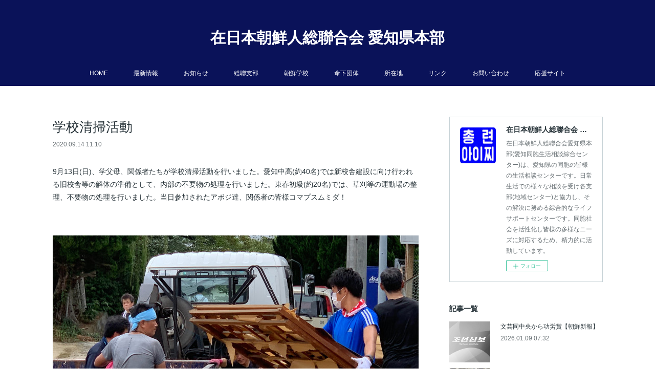

--- FILE ---
content_type: text/html; charset=utf-8
request_url: https://www.craichi.com/posts/10259742
body_size: 9859
content:
<!doctype html>

            <html lang="ja" data-reactroot=""><head><meta charSet="UTF-8"/><meta http-equiv="X-UA-Compatible" content="IE=edge"/><meta name="viewport" content="width=device-width,user-scalable=no,initial-scale=1.0,minimum-scale=1.0,maximum-scale=1.0"/><title data-react-helmet="true">学校清掃活動 | 在日本朝鮮人総聯合会 愛知県本部</title><link data-react-helmet="true" rel="canonical" href="https://www.craichi.com/posts/10259742/"/><meta name="description" content="9月13日(日)、学父母、関係者たちが学校清掃活動を行いました。愛知中高(約40名)では新校舎建設に向け行われる旧校舎等の解体の準備として、内部の不要物の処理を行いました。東春初級(約20名)では、草"/><meta property="fb:app_id" content="522776621188656"/><meta property="og:url" content="http://www.craichi.com/posts/10259742"/><meta property="og:type" content="article"/><meta property="og:title" content="学校清掃活動"/><meta property="og:description" content="9月13日(日)、学父母、関係者たちが学校清掃活動を行いました。愛知中高(約40名)では新校舎建設に向け行われる旧校舎等の解体の準備として、内部の不要物の処理を行いました。東春初級(約20名)では、草"/><meta property="og:image" content="https://cdn.amebaowndme.com/madrid-prd/madrid-web/images/sites/506207/b3f199d159a38298bcca32ef366c0d43_07e3b5bfe85fdcbf9d7f4837b6418ccb.jpg"/><meta property="og:site_name" content="在日本朝鮮人総聯合会 愛知県本部"/><meta property="og:locale" content="ja_JP"/><meta name="twitter:card" content="summary_large_image"/><meta name="twitter:site" content="@amebaownd"/><meta name="twitter:title" content="学校清掃活動 | 在日本朝鮮人総聯合会 愛知県本部"/><meta name="twitter:description" content="9月13日(日)、学父母、関係者たちが学校清掃活動を行いました。愛知中高(約40名)では新校舎建設に向け行われる旧校舎等の解体の準備として、内部の不要物の処理を行いました。東春初級(約20名)では、草"/><meta name="twitter:image" content="https://cdn.amebaowndme.com/madrid-prd/madrid-web/images/sites/506207/b3f199d159a38298bcca32ef366c0d43_07e3b5bfe85fdcbf9d7f4837b6418ccb.jpg"/><meta name="twitter:app:id:iphone" content="911640835"/><meta name="twitter:app:url:iphone" content="amebaownd://public/sites/506207/posts/10259742"/><meta name="twitter:app:id:googleplay" content="jp.co.cyberagent.madrid"/><meta name="twitter:app:url:googleplay" content="amebaownd://public/sites/506207/posts/10259742"/><meta name="twitter:app:country" content="US"/><link rel="amphtml" href="https://amp.amebaownd.com/posts/10259742"/><link rel="alternate" type="application/rss+xml" title="在日本朝鮮人総聯合会 愛知県本部" href="http://www.craichi.com/rss.xml"/><link rel="alternate" type="application/atom+xml" title="在日本朝鮮人総聯合会 愛知県本部" href="http://www.craichi.com/atom.xml"/><link rel="sitemap" type="application/xml" title="Sitemap" href="/sitemap.xml"/><link href="https://static.amebaowndme.com/madrid-frontend/css/user.min-a66be375c.css" rel="stylesheet" type="text/css"/><link href="https://static.amebaowndme.com/madrid-frontend/css/vanilla/index.min-a66be375c.css" rel="stylesheet" type="text/css"/><link rel="icon" href="https://cdn.amebaowndme.com/madrid-prd/madrid-web/images/sites/506207/0e8dc910f3e95c1c4532ca7a89ddcc3d_7141e2b7317238bcac81d15537a7eb95.png?width=32&amp;height=32"/><link rel="apple-touch-icon" href="https://cdn.amebaowndme.com/madrid-prd/madrid-web/images/sites/506207/0e8dc910f3e95c1c4532ca7a89ddcc3d_7141e2b7317238bcac81d15537a7eb95.png?width=180&amp;height=180"/><style id="site-colors" charSet="UTF-8">.u-nav-clr {
  color: #ffffff;
}
.u-nav-bdr-clr {
  border-color: #ffffff;
}
.u-nav-bg-clr {
  background-color: #0a1259;
}
.u-nav-bg-bdr-clr {
  border-color: #0a1259;
}
.u-site-clr {
  color: #ffffff;
}
.u-base-bg-clr {
  background-color: #ffffff;
}
.u-btn-clr {
  color: #071273;
}
.u-btn-clr:hover,
.u-btn-clr--active {
  color: rgba(7,18,115, 0.7);
}
.u-btn-clr--disabled,
.u-btn-clr:disabled {
  color: rgba(7,18,115, 0.5);
}
.u-btn-bdr-clr {
  border-color: #04156b;
}
.u-btn-bdr-clr:hover,
.u-btn-bdr-clr--active {
  border-color: rgba(4,21,107, 0.7);
}
.u-btn-bdr-clr--disabled,
.u-btn-bdr-clr:disabled {
  border-color: rgba(4,21,107, 0.5);
}
.u-btn-bg-clr {
  background-color: #04156b;
}
.u-btn-bg-clr:hover,
.u-btn-bg-clr--active {
  background-color: rgba(4,21,107, 0.7);
}
.u-btn-bg-clr--disabled,
.u-btn-bg-clr:disabled {
  background-color: rgba(4,21,107, 0.5);
}
.u-txt-clr {
  color: #263238;
}
.u-txt-clr--lv1 {
  color: rgba(38,50,56, 0.7);
}
.u-txt-clr--lv2 {
  color: rgba(38,50,56, 0.5);
}
.u-txt-clr--lv3 {
  color: rgba(38,50,56, 0.3);
}
.u-txt-bg-clr {
  background-color: #e9eaeb;
}
.u-lnk-clr,
.u-clr-area a {
  color: #00a3a3;
}
.u-lnk-clr:visited,
.u-clr-area a:visited {
  color: rgba(0,163,163, 0.7);
}
.u-lnk-clr:hover,
.u-clr-area a:hover {
  color: rgba(0,163,163, 0.5);
}
.u-ttl-blk-clr {
  color: #263238;
}
.u-ttl-blk-bdr-clr {
  border-color: #263238;
}
.u-ttl-blk-bdr-clr--lv1 {
  border-color: #d3d6d7;
}
.u-bdr-clr {
  border-color: #c7d2d6;
}
.u-acnt-bdr-clr {
  border-color: #ef9a9a;
}
.u-acnt-bg-clr {
  background-color: #ef9a9a;
}
body {
  background-color: #ffffff;
}
blockquote {
  color: rgba(38,50,56, 0.7);
  border-left-color: #c7d2d6;
};</style><style id="user-css" charSet="UTF-8">;</style><style media="screen and (max-width: 800px)" id="user-sp-css" charSet="UTF-8">;</style><script>
              (function(i,s,o,g,r,a,m){i['GoogleAnalyticsObject']=r;i[r]=i[r]||function(){
              (i[r].q=i[r].q||[]).push(arguments)},i[r].l=1*new Date();a=s.createElement(o),
              m=s.getElementsByTagName(o)[0];a.async=1;a.src=g;m.parentNode.insertBefore(a,m)
              })(window,document,'script','//www.google-analytics.com/analytics.js','ga');
            </script></head><body id="mdrd-a66be375c" class="u-txt-clr u-base-bg-clr theme-vanilla plan-premium hide-owndbar "><noscript><iframe src="//www.googletagmanager.com/ns.html?id=GTM-PXK9MM" height="0" width="0" style="display:none;visibility:hidden"></iframe></noscript><script>
            (function(w,d,s,l,i){w[l]=w[l]||[];w[l].push({'gtm.start':
            new Date().getTime(),event:'gtm.js'});var f=d.getElementsByTagName(s)[0],
            j=d.createElement(s),dl=l!='dataLayer'?'&l='+l:'';j.async=true;j.src=
            '//www.googletagmanager.com/gtm.js?id='+i+dl;f.parentNode.insertBefore(j,f);
            })(window,document, 'script', 'dataLayer', 'GTM-PXK9MM');
            </script><div id="content"><div class="page " data-reactroot=""><div class="page__outer"><div class="page__inner u-base-bg-clr"><header class="page__header header u-nav-bg-clr u-nav-bdr-clr"><div class="header__inner"><div class="header__site-info site-info"><div class="site-info__logo"><div><img alt=""/></div></div><p class="site-info__name"><a href="/" class="u-site-clr u-font">在日本朝鮮人総聯合会 愛知県本部</a></p><p class="site-info__description u-txt-clr u-txt-clr--lv">在日本朝鮮人総聯合会愛知県本部(愛知同胞生活相談綜合センター)は、愛知県の同胞の皆様の生活相談センターです。日常生活での様々な相談を受け各支部(地域センター)と協力し、その解決に努める綜合的なライフサポートセンターです。同胞社会を活性化し皆様の多様なニーズに対応するため、精力的に活動しています。</p></div><nav role="navigation" class="header__nav global-nav js-nav-overflow-criterion is-invisible"><ul class="global-nav__list u-nav-bg-clr u-nav-bdr-clr "><li class="global-nav__item u-nav-bdr-clr js-nav-item " data-item-title="HOME" data-item-page-id="2531630" data-item-url-path="./"><a target="" class="u-nav-clr u-acnt-bdr-clr" href="/">HOME</a></li><li class="global-nav__item u-nav-bdr-clr js-nav-item " data-item-title="最新情報" data-item-page-id="2045549" data-item-url-path="./pages/2045549/blog"><a target="" class="u-nav-clr u-acnt-bdr-clr" href="/pages/2045549/blog">最新情報</a></li><li class="global-nav__item u-nav-bdr-clr js-nav-item " data-item-title="お知らせ" data-item-page-id="2236835" data-item-url-path="./pages/2236835/blog"><a target="" class="u-nav-clr u-acnt-bdr-clr" href="/pages/2236835/blog">お知らせ</a></li><li class="global-nav__item u-nav-bdr-clr js-nav-item " data-item-title="総聯支部" data-item-page-id="2236819" data-item-url-path="./pages/2236819/page_201809041827"><a target="" class="u-nav-clr u-acnt-bdr-clr" href="/pages/2236819/page_201809041827">総聯支部</a></li><li class="global-nav__item u-nav-bdr-clr js-nav-item " data-item-title="朝鮮学校" data-item-page-id="2236824" data-item-url-path="./pages/2236824/page_201809041830"><a target="" class="u-nav-clr u-acnt-bdr-clr" href="/pages/2236824/page_201809041830">朝鮮学校</a></li><li class="global-nav__item u-nav-bdr-clr js-nav-item " data-item-title="傘下団体" data-item-page-id="2236822" data-item-url-path="./pages/2236822/page_201809041829"><a target="" class="u-nav-clr u-acnt-bdr-clr" href="/pages/2236822/page_201809041829">傘下団体</a></li><li class="global-nav__item u-nav-bdr-clr js-nav-item " data-item-title="所在地" data-item-page-id="2236825" data-item-url-path="./pages/2236825/page_201809041830"><a target="" class="u-nav-clr u-acnt-bdr-clr" href="/pages/2236825/page_201809041830">所在地</a></li><li class="global-nav__item u-nav-bdr-clr js-nav-item " data-item-title="リンク" data-item-page-id="2236828" data-item-url-path="./pages/2236828/page_201809041831"><a target="" class="u-nav-clr u-acnt-bdr-clr" href="/pages/2236828/page_201809041831">リンク</a></li><li class="global-nav__item u-nav-bdr-clr js-nav-item " data-item-title="お問い合わせ" data-item-page-id="2271106" data-item-url-path="./pages/2271106/page_201809181341"><a target="" class="u-nav-clr u-acnt-bdr-clr" href="/pages/2271106/page_201809181341">お問い合わせ</a></li><li class="global-nav__item u-nav-bdr-clr js-nav-item " data-item-title="応援サイト" data-item-page-id="9272884" data-item-url-path="./pages/9272884/page_202509261436"><a target="" class="u-nav-clr u-acnt-bdr-clr" href="/pages/9272884/page_202509261436">応援サイト</a></li></ul></nav><div class="header__icon header-icon"><span class="header-icon__item u-nav-bdr-clr"></span><span class="header-icon__item u-nav-bdr-clr"></span></div></div></header><div class="page__container page-container"><div class="page-container-inner"><div class="page-container__main"><div class="page__main--outer"><div role="main" class="page__main page__main--blog-detail"><div class="section"><div class="blog-article-outer"><article class="blog-article"><div class="blog-article__inner"><div class="blog-article__header"><div class="blog-article__title blog-title"><h1 class="blog-title__text u-txt-clr">学校清掃活動</h1></div><time class="blog-article__date u-txt-clr u-txt-clr--lv1" dateTime="2020-09-14T11:10:03Z">2020.09.14 11:10</time></div><div class="blog-article__content"><div class="blog-article__body blog-body"><div class="blog-body__item"><div class="blog-body__text u-txt-clr u-clr-area" data-block-type="text"><p>9月13日(日)、学父母、関係者たちが学校清掃活動を行いました。愛知中高(約40名)では新校舎建設に向け行われる旧校舎等の解体の準備として、内部の不要物の処理を行いました。東春初級(約20名)では、草刈等の運動場の整理、不要物の処理を行いました。当日参加されたアボジ達、関係者の皆様コマプスムミダ！</p><p><br></p></div></div><div class="blog-body__item"><div class="img img__item-- img__item--fit"><div><img alt=""/></div></div></div><div class="blog-body__item"><div class="img img__item-- img__item--fit"><div><img alt=""/></div></div></div><div class="blog-body__item"><div class="img img__item-- img__item--fit"><div><img alt=""/></div></div></div><div class="blog-body__item"><div class="img img__item-- img__item--fit"><div><img alt=""/></div></div></div></div></div><div class="blog-article__footer"><div class="bloginfo"><div class="bloginfo__category bloginfo-category"><ul class="bloginfo-category__list bloginfo-category-list"><li class="bloginfo-category-list__item"><a class="u-txt-clr u-txt-clr--lv2" href="/posts/categories/1498649">最新情報<!-- -->(<!-- -->309<!-- -->)</a></li></ul></div></div><div class="reblog-btn-outer"><div class="reblog-btn-body"><button class="reblog-btn"><span class="reblog-btn__inner"><span class="icon icon--reblog2"></span></span></button></div></div></div></div><div class="complementary-outer complementary-outer--slot2"><div class="complementary complementary--shareButton "><div class="block-type--shareButton"><div class="share share--circle share--circle-5"><button class="share__btn--facebook share__btn share__btn--circle"><span aria-hidden="true" class="icon--facebook icon"></span></button><button class="share__btn--twitter share__btn share__btn--circle"><span aria-hidden="true" class="icon--twitter icon"></span></button><button class="share__btn--hatenabookmark share__btn share__btn--circle"><span aria-hidden="true" class="icon--hatenabookmark icon"></span></button><button class="share__btn--pocket share__btn share__btn--circle"><span aria-hidden="true" class="icon--pocket icon"></span></button><button class="share__btn--googleplus share__btn share__btn--circle"><span aria-hidden="true" class="icon--googleplus icon"></span></button></div></div></div><div class="complementary complementary--siteFollow "><div class="block-type--siteFollow"><div class="site-follow u-bdr-clr"><div class="site-follow__img"><div><img alt=""/></div></div><div class="site-follow__body"><p class="site-follow__title u-txt-clr"><span class="site-follow__title-inner ">在日本朝鮮人総聯合会 愛知県本部</span></p><p class="site-follow__text u-txt-clr u-txt-clr--lv1">在日本朝鮮人総聯合会愛知県本部(愛知同胞生活相談綜合センター)は、愛知県の同胞の皆様の生活相談センターです。日常生活での様々な相談を受け各支部(地域センター)と協力し、その解決に努める綜合的なライフサポートセンターです。同胞社会を活性化し皆様の多様なニーズに対応するため、精力的に活動しています。</p><div class="site-follow__btn-outer"><button class="site-follow__btn site-follow__btn--yet"><div class="site-follow__btn-text"><span aria-hidden="true" class="site-follow__icon icon icon--plus"></span>フォロー</div></button></div></div></div></div></div><div class="complementary complementary--relatedPosts "><div class="block-type--relatedPosts"></div></div><div class="complementary complementary--postPrevNext "><div class="block-type--postPrevNext"><div class="pager pager--type1"><ul class="pager__list"><li class="pager__item pager__item--prev pager__item--bg"><a class="pager__item-inner " style="background-image:url(https://www.chosonsinbo.com/wp-content/uploads/2020/09/S__103325700.jpg)" href="/posts/10398834"><time class="pager__date " dateTime="2020-09-22T23:52:05Z">2020.09.22 23:52</time><div><span class="pager__description ">女性同盟名港支部港分会活動紹介(朝鮮新報)</span></div><span aria-hidden="true" class="pager__icon icon icon--disclosure-l4 "></span></a></li><li class="pager__item pager__item--next pager__item--bg"><a class="pager__item-inner " style="background-image:url(https://www.chosonsinbo.com/jp/files/2020/09/pc.png)" href="/posts/10118815"><time class="pager__date " dateTime="2020-09-09T23:33:20Z">2020.09.09 23:33</time><div><span class="pager__description ">朝鮮新報電子版が新しくなります!</span></div><span aria-hidden="true" class="pager__icon icon icon--disclosure-r4 "></span></a></li></ul></div></div></div></div><div class="blog-article__comment"><div class="comment-list js-comment-list"><div><p class="comment-count u-txt-clr u-txt-clr--lv2"><span>0</span>コメント</p><ul><li class="comment-list__item comment-item js-comment-form"><div class="comment-item__body"><form class="comment-item__form u-bdr-clr "><div class="comment-item__form-head"><textarea type="text" id="post-comment" maxLength="1100" placeholder="コメントする..." class="comment-item__input"></textarea></div><div class="comment-item__form-foot"><p class="comment-item__count-outer"><span class="comment-item__count ">1000</span> / 1000</p><button type="submit" disabled="" class="comment-item__submit">投稿</button></div></form></div></li></ul></div></div></div><div class="pswp" tabindex="-1" role="dialog" aria-hidden="true"><div class="pswp__bg"></div><div class="pswp__scroll-wrap"><div class="pswp__container"><div class="pswp__item"></div><div class="pswp__item"></div><div class="pswp__item"></div></div><div class="pswp__ui pswp__ui--hidden"><div class="pswp__top-bar"><div class="pswp__counter"></div><button class="pswp__button pswp__button--close" title="Close (Esc)"></button><button class="pswp__button pswp__button--share" title="Share"></button><button class="pswp__button pswp__button--fs" title="Toggle fullscreen"></button><button class="pswp__button pswp__button--zoom" title="Zoom in/out"></button><div class="pswp__preloader"><div class="pswp__preloader__icn"><div class="pswp__preloader__cut"><div class="pswp__preloader__donut"></div></div></div></div></div><div class="pswp__share-modal pswp__share-modal--hidden pswp__single-tap"><div class="pswp__share-tooltip"></div></div><div class="pswp__button pswp__button--close pswp__close"><span class="pswp__close__item pswp__close"></span><span class="pswp__close__item pswp__close"></span></div><div class="pswp__bottom-bar"><button class="pswp__button pswp__button--arrow--left js-lightbox-arrow" title="Previous (arrow left)"></button><button class="pswp__button pswp__button--arrow--right js-lightbox-arrow" title="Next (arrow right)"></button></div><div class=""><div class="pswp__caption"><div class="pswp__caption"></div><div class="pswp__caption__link"><a class="js-link"></a></div></div></div></div></div></div></article></div></div></div></div></div><aside class="page-container__side page-container__side--east"><div class="complementary-outer complementary-outer--slot11"><div class="complementary complementary--siteFollow complementary--sidebar"><div class="block-type--siteFollow"><div class="site-follow u-bdr-clr"><div class="site-follow__img"><div><img alt=""/></div></div><div class="site-follow__body"><p class="site-follow__title u-txt-clr"><span class="site-follow__title-inner ">在日本朝鮮人総聯合会 愛知県本部</span></p><p class="site-follow__text u-txt-clr u-txt-clr--lv1">在日本朝鮮人総聯合会愛知県本部(愛知同胞生活相談綜合センター)は、愛知県の同胞の皆様の生活相談センターです。日常生活での様々な相談を受け各支部(地域センター)と協力し、その解決に努める綜合的なライフサポートセンターです。同胞社会を活性化し皆様の多様なニーズに対応するため、精力的に活動しています。</p><div class="site-follow__btn-outer"><button class="site-follow__btn site-follow__btn--yet"><div class="site-follow__btn-text"><span aria-hidden="true" class="site-follow__icon icon icon--plus"></span>フォロー</div></button></div></div></div></div></div><div class="complementary complementary--post complementary--sidebar"><div class="block-type--post"><div class=""><div><h4 class="complementary__heading u-ttl-blk-clr u-font">記事一覧</h4></div><div class="blog-list blog-list--summary blog-list--sidebarm blog-list--recent"></div></div></div></div><div class="complementary complementary--postsCategory complementary--sidebar"><div class="block-type--postsCategory"></div></div><div class="complementary complementary--postsArchive complementary--sidebar"><div class="block-type--postsArchive"></div></div><div class="complementary complementary--keywordSearch complementary--sidebar"><div class="block-type--keywordSearch"><div class="block-type--keyword-search"><div class="keyword-search u-bdr-clr"><form action="" name="keywordSearchForm0" novalidate=""><label for="keyword-search-0" aria-hidden="true" class="keyword-search__icon icon icon--search3"></label><input type="search" id="keyword-search-0" placeholder="キーワードを入力" name="keyword" maxLength="100" class="keyword-search__input"/></form></div></div></div></div><div class="pswp" tabindex="-1" role="dialog" aria-hidden="true"><div class="pswp__bg"></div><div class="pswp__scroll-wrap"><div class="pswp__container"><div class="pswp__item"></div><div class="pswp__item"></div><div class="pswp__item"></div></div><div class="pswp__ui pswp__ui--hidden"><div class="pswp__top-bar"><div class="pswp__counter"></div><button class="pswp__button pswp__button--close" title="Close (Esc)"></button><button class="pswp__button pswp__button--share" title="Share"></button><button class="pswp__button pswp__button--fs" title="Toggle fullscreen"></button><button class="pswp__button pswp__button--zoom" title="Zoom in/out"></button><div class="pswp__preloader"><div class="pswp__preloader__icn"><div class="pswp__preloader__cut"><div class="pswp__preloader__donut"></div></div></div></div></div><div class="pswp__share-modal pswp__share-modal--hidden pswp__single-tap"><div class="pswp__share-tooltip"></div></div><div class="pswp__button pswp__button--close pswp__close"><span class="pswp__close__item pswp__close"></span><span class="pswp__close__item pswp__close"></span></div><div class="pswp__bottom-bar"><button class="pswp__button pswp__button--arrow--left js-lightbox-arrow" title="Previous (arrow left)"></button><button class="pswp__button pswp__button--arrow--right js-lightbox-arrow" title="Next (arrow right)"></button></div><div class=""><div class="pswp__caption"><div class="pswp__caption"></div><div class="pswp__caption__link"><a class="js-link"></a></div></div></div></div></div></div></div></aside></div></div><footer role="contentinfo" class="page__footer footer" style="opacity:1 !important;visibility:visible !important;text-indent:0 !important;overflow:visible !important;position:static !important"><div class="footer__inner u-bdr-clr footer--pagetop" style="opacity:1 !important;visibility:visible !important;text-indent:0 !important;overflow:visible !important;display:block !important;transform:none !important"><p class="pagetop"><a href="#" class="pagetop__link u-bdr-clr">Page Top</a></p><div class="footer__item u-bdr-clr" style="opacity:1 !important;visibility:visible !important;text-indent:0 !important;overflow:visible !important;display:block !important;transform:none !important"><p class="footer__copyright u-font"><small class="u-txt-clr u-txt-clr--lv2 u-font" style="color:rgba(38,50,56, 0.5) !important">© 2018 在日本朝鮮人総聯合会 愛知県本部</small></p></div></div></footer></div></div><div class="toast"></div></div></div><script charSet="UTF-8">window.mdrdEnv="prd";</script><script charSet="UTF-8">window.INITIAL_STATE={"authenticate":{"authCheckCompleted":false,"isAuthorized":false},"blogPostReblogs":{},"category":{},"currentSite":{"fetching":false,"status":null,"site":{}},"shopCategory":{},"categories":{},"notifications":{},"page":{},"paginationTitle":{},"postArchives":{},"postComments":{"10259742":{"data":[],"pagination":{"total":0,"offset":0,"limit":3,"cursors":{"after":"","before":""}},"fetching":false},"submitting":false,"postStatus":null},"postDetail":{"postDetail-blogPostId:10259742":{"fetching":false,"loaded":true,"meta":{"code":200},"data":{"id":"10259742","userId":"451348","siteId":"506207","status":"publish","title":"学校清掃活動","contents":[{"type":"text","format":"html","value":"\u003Cp\u003E9月13日(日)、学父母、関係者たちが学校清掃活動を行いました。愛知中高(約40名)では新校舎建設に向け行われる旧校舎等の解体の準備として、内部の不要物の処理を行いました。東春初級(約20名)では、草刈等の運動場の整理、不要物の処理を行いました。当日参加されたアボジ達、関係者の皆様コマプスムミダ！\u003C\u002Fp\u003E\u003Cp\u003E\u003Cbr\u003E\u003C\u002Fp\u003E"},{"type":"image","fit":true,"scale":1,"align":"","url":"https:\u002F\u002Fcdn.amebaowndme.com\u002Fmadrid-prd\u002Fmadrid-web\u002Fimages\u002Fsites\u002F506207\u002Fb3f199d159a38298bcca32ef366c0d43_07e3b5bfe85fdcbf9d7f4837b6418ccb.jpg","link":"","width":4032,"height":3024,"target":"_self","lightboxIndex":0},{"type":"image","fit":true,"scale":1,"align":"","url":"https:\u002F\u002Fcdn.amebaowndme.com\u002Fmadrid-prd\u002Fmadrid-web\u002Fimages\u002Fsites\u002F506207\u002Fd2f4ceeade8bb636a511544df3ae296d_9490c04c3a58fabab75144c730cbbb05.jpg","link":"","width":4032,"height":3024,"target":"_self","lightboxIndex":1},{"type":"image","fit":true,"scale":1,"align":"","url":"https:\u002F\u002Fcdn.amebaowndme.com\u002Fmadrid-prd\u002Fmadrid-web\u002Fimages\u002Fsites\u002F506207\u002Fe7c2c29b9933d55ece59125285d4d1e1_2741839e45edda9a88117c88dcb13cb3.jpg","link":"","width":4032,"height":3024,"target":"_self","lightboxIndex":2},{"type":"image","fit":true,"scale":1,"align":"","url":"https:\u002F\u002Fcdn.amebaowndme.com\u002Fmadrid-prd\u002Fmadrid-web\u002Fimages\u002Fsites\u002F506207\u002F60b57f544f6bfbbc7d8d6055c13b46e3_0a7cf02e3e7696e78ae453dd3b54b38e.jpg","link":"","width":1478,"height":1108,"target":"_self","lightboxIndex":3}],"urlPath":"","publishedUrl":"http:\u002F\u002Fwww.craichi.com\u002Fposts\u002F10259742","ogpDescription":"","ogpImageUrl":"","contentFiltered":"","viewCount":0,"commentCount":0,"reblogCount":0,"prevBlogPost":{"id":"10398834","title":"女性同盟名港支部港分会活動紹介(朝鮮新報)","summary":"女性同盟名港支部港分会の活動が朝鮮新報に掲載されましたのでご紹介させていただきます。","imageUrl":"https:\u002F\u002Fwww.chosonsinbo.com\u002Fwp-content\u002Fuploads\u002F2020\u002F09\u002FS__103325700.jpg","publishedAt":"2020-09-22T23:52:05Z"},"nextBlogPost":{"id":"10118815","title":"朝鮮新報電子版が新しくなります!","summary":"","imageUrl":"https:\u002F\u002Fwww.chosonsinbo.com\u002Fjp\u002Ffiles\u002F2020\u002F09\u002Fpc.png","publishedAt":"2020-09-09T23:33:20Z"},"rebloggedPost":false,"blogCategories":[{"id":"1498649","siteId":"506207","label":"最新情報","publishedCount":309,"createdAt":"2018-09-17T13:41:02Z","updatedAt":"2026-01-16T00:43:23Z"}],"user":{"id":"451348","nickname":"金栄錫","description":"","official":false,"photoUrl":"https:\u002F\u002Fprofile-api.ameba.jp\u002Fv2\u002Fas\u002Fi81a20c0dd46c3db6c4182c29af21f190e75b774\u002FprofileImage?cat=300","followingCount":2,"createdAt":"2017-07-06T06:10:57Z","updatedAt":"2026-01-09T01:34:50Z"},"updateUser":{"id":"451348","nickname":"金栄錫","description":"","official":false,"photoUrl":"https:\u002F\u002Fprofile-api.ameba.jp\u002Fv2\u002Fas\u002Fi81a20c0dd46c3db6c4182c29af21f190e75b774\u002FprofileImage?cat=300","followingCount":2,"createdAt":"2017-07-06T06:10:57Z","updatedAt":"2026-01-09T01:34:50Z"},"comments":{"pagination":{"total":0,"offset":0,"limit":3,"cursors":{"after":"","before":""}},"data":[]},"publishedAt":"2020-09-14T11:10:03Z","createdAt":"2020-09-14T11:10:03Z","updatedAt":"2020-09-14T11:23:52Z","version":4}}},"postList":{},"shopList":{},"shopItemDetail":{},"pureAd":{},"keywordSearch":{},"proxyFrame":{"loaded":false},"relatedPostList":{},"route":{"route":{"path":"\u002Fposts\u002F:blog_post_id","component":function Connect(props, context) {
        _classCallCheck(this, Connect);

        var _this = _possibleConstructorReturn(this, _Component.call(this, props, context));

        _this.version = version;
        _this.store = props.store || context.store;

        (0, _invariant2["default"])(_this.store, 'Could not find "store" in either the context or ' + ('props of "' + connectDisplayName + '". ') + 'Either wrap the root component in a <Provider>, ' + ('or explicitly pass "store" as a prop to "' + connectDisplayName + '".'));

        var storeState = _this.store.getState();
        _this.state = { storeState: storeState };
        _this.clearCache();
        return _this;
      },"route":{"id":"0","type":"blog_post_detail","idForType":"0","title":"","urlPath":"\u002Fposts\u002F:blog_post_id","isHomePage":false}},"params":{"blog_post_id":"10259742"},"location":{"pathname":"\u002Fposts\u002F10259742","search":"","hash":"","action":"POP","key":"iudeif","query":{}}},"siteConfig":{"tagline":"在日本朝鮮人総聯合会愛知県本部(愛知同胞生活相談綜合センター)は、愛知県の同胞の皆様の生活相談センターです。日常生活での様々な相談を受け各支部(地域センター)と協力し、その解決に努める綜合的なライフサポートセンターです。同胞社会を活性化し皆様の多様なニーズに対応するため、精力的に活動しています。","title":"在日本朝鮮人総聯合会 愛知県本部","copyright":"© 2018 在日本朝鮮人総聯合会 愛知県本部","iconUrl":"https:\u002F\u002Fcdn.amebaowndme.com\u002Fmadrid-prd\u002Fmadrid-web\u002Fimages\u002Fsites\u002F506207\u002Fec2866d4e3acce268c7706126003162f_b79f4d0dcc0fa2cd1193061e7e9346dc.jpg","logoUrl":"https:\u002F\u002Fcdn.amebaowndme.com\u002Fmadrid-prd\u002Fmadrid-web\u002Fimages\u002Fsites\u002F506207\u002F803122397ac8ed104d7aa9d11b6d8eba_84af5991610ae8535cfdff0bdae05273.jpg","coverImageUrl":"https:\u002F\u002Fcdn.amebaowndme.com\u002Fmadrid-prd\u002Fmadrid-web\u002Fimages\u002Fsites\u002F506207\u002Fb7131f4a21cf94514eff78103ecf77e4_5e717f44d75d9bd4ca7799d58094ab95.jpg","homePageId":"2531630","siteId":"506207","siteCategoryIds":[371],"themeId":"16","theme":"vanilla","shopId":"","openedShop":false,"shop":{"law":{"userType":"","corporateName":"","firstName":"","lastName":"","zipCode":"","prefecture":"","address":"","telNo":"","aboutContact":"","aboutPrice":"","aboutPay":"","aboutService":"","aboutReturn":""},"privacyPolicy":{"operator":"","contact":"","collectAndUse":"","restrictionToThirdParties":"","supervision":"","disclosure":"","cookie":""}},"user":{"id":"451348","nickname":"金栄錫","photoUrl":"","createdAt":"2017-07-06T06:10:57Z","updatedAt":"2026-01-09T01:34:50Z"},"commentApproval":"accept","plan":{"id":"6","name":"premium-annual","ownd_header":true,"powered_by":true,"pure_ads":true},"verifiedType":"general","navigations":[{"title":"HOME","urlPath":".\u002F","target":"_self","pageId":"2531630"},{"title":"最新情報","urlPath":".\u002Fpages\u002F2045549\u002Fblog","target":"_self","pageId":"2045549"},{"title":"お知らせ","urlPath":".\u002Fpages\u002F2236835\u002Fblog","target":"_self","pageId":"2236835"},{"title":"総聯支部","urlPath":".\u002Fpages\u002F2236819\u002Fpage_201809041827","target":"_self","pageId":"2236819"},{"title":"朝鮮学校","urlPath":".\u002Fpages\u002F2236824\u002Fpage_201809041830","target":"_self","pageId":"2236824"},{"title":"傘下団体","urlPath":".\u002Fpages\u002F2236822\u002Fpage_201809041829","target":"_self","pageId":"2236822"},{"title":"所在地","urlPath":".\u002Fpages\u002F2236825\u002Fpage_201809041830","target":"_self","pageId":"2236825"},{"title":"リンク","urlPath":".\u002Fpages\u002F2236828\u002Fpage_201809041831","target":"_self","pageId":"2236828"},{"title":"お問い合わせ","urlPath":".\u002Fpages\u002F2271106\u002Fpage_201809181341","target":"_self","pageId":"2271106"},{"title":"応援サイト","urlPath":".\u002Fpages\u002F9272884\u002Fpage_202509261436","target":"_self","pageId":"9272884"}],"routings":[{"id":"0","type":"blog","idForType":"0","title":"","urlPath":"\u002Fposts\u002Fpage\u002F:page_num","isHomePage":false},{"id":"0","type":"blog_post_archive","idForType":"0","title":"","urlPath":"\u002Fposts\u002Farchives\u002F:yyyy\u002F:mm","isHomePage":false},{"id":"0","type":"blog_post_archive","idForType":"0","title":"","urlPath":"\u002Fposts\u002Farchives\u002F:yyyy\u002F:mm\u002Fpage\u002F:page_num","isHomePage":false},{"id":"0","type":"blog_post_category","idForType":"0","title":"","urlPath":"\u002Fposts\u002Fcategories\u002F:category_id","isHomePage":false},{"id":"0","type":"blog_post_category","idForType":"0","title":"","urlPath":"\u002Fposts\u002Fcategories\u002F:category_id\u002Fpage\u002F:page_num","isHomePage":false},{"id":"0","type":"author","idForType":"0","title":"","urlPath":"\u002Fauthors\u002F:user_id","isHomePage":false},{"id":"0","type":"author","idForType":"0","title":"","urlPath":"\u002Fauthors\u002F:user_id\u002Fpage\u002F:page_num","isHomePage":false},{"id":"0","type":"blog_post_category","idForType":"0","title":"","urlPath":"\u002Fposts\u002Fcategory\u002F:category_id","isHomePage":false},{"id":"0","type":"blog_post_category","idForType":"0","title":"","urlPath":"\u002Fposts\u002Fcategory\u002F:category_id\u002Fpage\u002F:page_num","isHomePage":false},{"id":"0","type":"blog_post_detail","idForType":"0","title":"","urlPath":"\u002Fposts\u002F:blog_post_id","isHomePage":false},{"id":"0","type":"keywordSearch","idForType":"0","title":"","urlPath":"\u002Fsearch\u002Fq\u002F:query","isHomePage":false},{"id":"0","type":"keywordSearch","idForType":"0","title":"","urlPath":"\u002Fsearch\u002Fq\u002F:query\u002Fpage\u002F:page_num","isHomePage":false},{"id":"9272884","type":"static","idForType":"0","title":"応援サイト","urlPath":"\u002Fpages\u002F9272884\u002F","isHomePage":false},{"id":"9272884","type":"static","idForType":"0","title":"応援サイト","urlPath":"\u002Fpages\u002F9272884\u002F:url_path","isHomePage":false},{"id":"8039072","type":"static","idForType":"0","title":"愛知新教育施設完成祝賀会","urlPath":"\u002Fpages\u002F8039072\u002F","isHomePage":false},{"id":"8039072","type":"static","idForType":"0","title":"愛知新教育施設完成祝賀会","urlPath":"\u002Fpages\u002F8039072\u002F:url_path","isHomePage":false},{"id":"8038999","type":"static","idForType":"0","title":"歌劇団2024","urlPath":"\u002Fpages\u002F8038999\u002F","isHomePage":false},{"id":"8038999","type":"static","idForType":"0","title":"歌劇団2024","urlPath":"\u002Fpages\u002F8038999\u002F:url_path","isHomePage":false},{"id":"7160031","type":"static","idForType":"0","title":"歌劇団2023","urlPath":"\u002Fpages\u002F7160031\u002F","isHomePage":false},{"id":"7160031","type":"static","idForType":"0","title":"歌劇団2023","urlPath":"\u002Fpages\u002F7160031\u002F:url_path","isHomePage":false},{"id":"6310997","type":"static","idForType":"0","title":"歌劇団2022","urlPath":"\u002Fpages\u002F6310997\u002F","isHomePage":false},{"id":"6310997","type":"static","idForType":"0","title":"歌劇団2022","urlPath":"\u002Fpages\u002F6310997\u002F:url_path","isHomePage":false},{"id":"5193674","type":"static","idForType":"0","title":"歌劇団2021","urlPath":"\u002Fpages\u002F5193674\u002F","isHomePage":false},{"id":"5193674","type":"static","idForType":"0","title":"歌劇団2021","urlPath":"\u002Fpages\u002F5193674\u002F:url_path","isHomePage":false},{"id":"5193655","type":"static","idForType":"0","title":"歌劇団2020","urlPath":"\u002Fpages\u002F5193655\u002F","isHomePage":false},{"id":"5193655","type":"static","idForType":"0","title":"歌劇団2020","urlPath":"\u002Fpages\u002F5193655\u002F:url_path","isHomePage":false},{"id":"4223678","type":"static","idForType":"0","title":"情報誌バックナンバー","urlPath":"\u002Fpages\u002F4223678\u002F","isHomePage":false},{"id":"4223678","type":"static","idForType":"0","title":"情報誌バックナンバー","urlPath":"\u002Fpages\u002F4223678\u002F:url_path","isHomePage":false},{"id":"3809644","type":"static","idForType":"0","title":"緊急対策委員会","urlPath":"\u002Fpages\u002F3809644\u002F","isHomePage":false},{"id":"3809644","type":"static","idForType":"0","title":"緊急対策委員会","urlPath":"\u002Fpages\u002F3809644\u002F:url_path","isHomePage":false},{"id":"2655113","type":"static","idForType":"0","title":"情報誌","urlPath":"\u002Fpages\u002F2655113\u002F","isHomePage":false},{"id":"2655113","type":"static","idForType":"0","title":"情報誌","urlPath":"\u002Fpages\u002F2655113\u002F:url_path","isHomePage":false},{"id":"2531630","type":"static","idForType":"0","title":"HOME","urlPath":"\u002Fpages\u002F2531630\u002F","isHomePage":true},{"id":"2531630","type":"static","idForType":"0","title":"HOME","urlPath":"\u002Fpages\u002F2531630\u002F:url_path","isHomePage":true},{"id":"2271106","type":"static","idForType":"0","title":"お問い合わせ","urlPath":"\u002Fpages\u002F2271106\u002F","isHomePage":false},{"id":"2271106","type":"static","idForType":"0","title":"お問い合わせ","urlPath":"\u002Fpages\u002F2271106\u002F:url_path","isHomePage":false},{"id":"2236835","type":"blog","idForType":"0","title":"お知らせ","urlPath":"\u002Fpages\u002F2236835\u002F","isHomePage":false},{"id":"2236835","type":"blog","idForType":"0","title":"お知らせ","urlPath":"\u002Fpages\u002F2236835\u002F:url_path","isHomePage":false},{"id":"2236828","type":"static","idForType":"0","title":"リンク","urlPath":"\u002Fpages\u002F2236828\u002F","isHomePage":false},{"id":"2236828","type":"static","idForType":"0","title":"リンク","urlPath":"\u002Fpages\u002F2236828\u002F:url_path","isHomePage":false},{"id":"2236825","type":"static","idForType":"0","title":"所在地","urlPath":"\u002Fpages\u002F2236825\u002F","isHomePage":false},{"id":"2236825","type":"static","idForType":"0","title":"所在地","urlPath":"\u002Fpages\u002F2236825\u002F:url_path","isHomePage":false},{"id":"2236824","type":"static","idForType":"0","title":"朝鮮学校","urlPath":"\u002Fpages\u002F2236824\u002F","isHomePage":false},{"id":"2236824","type":"static","idForType":"0","title":"朝鮮学校","urlPath":"\u002Fpages\u002F2236824\u002F:url_path","isHomePage":false},{"id":"2236822","type":"static","idForType":"0","title":"傘下団体","urlPath":"\u002Fpages\u002F2236822\u002F","isHomePage":false},{"id":"2236822","type":"static","idForType":"0","title":"傘下団体","urlPath":"\u002Fpages\u002F2236822\u002F:url_path","isHomePage":false},{"id":"2236819","type":"static","idForType":"0","title":"総聯支部","urlPath":"\u002Fpages\u002F2236819\u002F","isHomePage":false},{"id":"2236819","type":"static","idForType":"0","title":"総聯支部","urlPath":"\u002Fpages\u002F2236819\u002F:url_path","isHomePage":false},{"id":"2045549","type":"blog","idForType":"0","title":"最新情報","urlPath":"\u002Fpages\u002F2045549\u002F","isHomePage":false},{"id":"2045549","type":"blog","idForType":"0","title":"最新情報","urlPath":"\u002Fpages\u002F2045549\u002F:url_path","isHomePage":false},{"id":"2531630","type":"static","idForType":"0","title":"HOME","urlPath":"\u002F","isHomePage":true}],"siteColors":{"navigationBackground":"#0a1259","navigationText":"#ffffff","siteTitleText":"#ffffff","background":"#ffffff","buttonBackground":"#04156b","buttonText":"#071273","text":"#263238","link":"#00a3a3","titleBlock":"#263238","border":"#c7d2d6","accent":"#ef9a9a"},"wovnioAttribute":"","useAuthorBlock":false,"twitterHashtags":"","createdAt":"2018-06-27T23:49:48Z","seoTitle":"総聯愛知県本部","isPreview":false,"siteCategory":[{"id":"371","label":"会社や団体"}],"previewPost":null,"previewShopItem":null,"hasAmebaIdConnection":false,"serverTime":"2026-01-17T05:00:27Z","complementaries":{"2":{"contents":{"layout":{"rows":[{"columns":[{"blocks":[{"type":"shareButton","design":"circle","providers":["facebook","twitter","hatenabookmark","pocket","googleplus"]},{"type":"siteFollow","description":""},{"type":"relatedPosts","layoutType":"listl","showHeading":true,"heading":"関連記事","limit":3},{"type":"postPrevNext","showImage":true}]}]}]}},"created_at":"2018-06-27T23:49:48Z","updated_at":"2018-06-27T23:50:44Z"},"11":{"contents":{"layout":{"rows":[{"columns":[{"blocks":[{"type":"siteFollow","description":""},{"type":"post","mode":"summary","title":"記事一覧","buttonTitle":"もっと見る","limit":3,"layoutType":"sidebarm","categoryIds":"0","showTitle":true,"showButton":true,"sortType":"recent"},{"type":"postsCategory","heading":"カテゴリ","showHeading":true,"showCount":true,"design":"tagcloud"},{"type":"postsArchive","heading":"アーカイブ","showHeading":true,"design":"accordion"},{"type":"keywordSearch","heading":"","showHeading":false}]}]}]}},"created_at":"2018-06-27T23:49:48Z","updated_at":"2020-05-02T01:17:06Z"}},"siteColorsCss":".u-nav-clr {\n  color: #ffffff;\n}\n.u-nav-bdr-clr {\n  border-color: #ffffff;\n}\n.u-nav-bg-clr {\n  background-color: #0a1259;\n}\n.u-nav-bg-bdr-clr {\n  border-color: #0a1259;\n}\n.u-site-clr {\n  color: #ffffff;\n}\n.u-base-bg-clr {\n  background-color: #ffffff;\n}\n.u-btn-clr {\n  color: #071273;\n}\n.u-btn-clr:hover,\n.u-btn-clr--active {\n  color: rgba(7,18,115, 0.7);\n}\n.u-btn-clr--disabled,\n.u-btn-clr:disabled {\n  color: rgba(7,18,115, 0.5);\n}\n.u-btn-bdr-clr {\n  border-color: #04156b;\n}\n.u-btn-bdr-clr:hover,\n.u-btn-bdr-clr--active {\n  border-color: rgba(4,21,107, 0.7);\n}\n.u-btn-bdr-clr--disabled,\n.u-btn-bdr-clr:disabled {\n  border-color: rgba(4,21,107, 0.5);\n}\n.u-btn-bg-clr {\n  background-color: #04156b;\n}\n.u-btn-bg-clr:hover,\n.u-btn-bg-clr--active {\n  background-color: rgba(4,21,107, 0.7);\n}\n.u-btn-bg-clr--disabled,\n.u-btn-bg-clr:disabled {\n  background-color: rgba(4,21,107, 0.5);\n}\n.u-txt-clr {\n  color: #263238;\n}\n.u-txt-clr--lv1 {\n  color: rgba(38,50,56, 0.7);\n}\n.u-txt-clr--lv2 {\n  color: rgba(38,50,56, 0.5);\n}\n.u-txt-clr--lv3 {\n  color: rgba(38,50,56, 0.3);\n}\n.u-txt-bg-clr {\n  background-color: #e9eaeb;\n}\n.u-lnk-clr,\n.u-clr-area a {\n  color: #00a3a3;\n}\n.u-lnk-clr:visited,\n.u-clr-area a:visited {\n  color: rgba(0,163,163, 0.7);\n}\n.u-lnk-clr:hover,\n.u-clr-area a:hover {\n  color: rgba(0,163,163, 0.5);\n}\n.u-ttl-blk-clr {\n  color: #263238;\n}\n.u-ttl-blk-bdr-clr {\n  border-color: #263238;\n}\n.u-ttl-blk-bdr-clr--lv1 {\n  border-color: #d3d6d7;\n}\n.u-bdr-clr {\n  border-color: #c7d2d6;\n}\n.u-acnt-bdr-clr {\n  border-color: #ef9a9a;\n}\n.u-acnt-bg-clr {\n  background-color: #ef9a9a;\n}\nbody {\n  background-color: #ffffff;\n}\nblockquote {\n  color: rgba(38,50,56, 0.7);\n  border-left-color: #c7d2d6;\n}","siteFont":{"id":"3","name":"Helvetica"},"siteCss":"","siteSpCss":"","meta":{"Title":"学校清掃活動 | 総聯愛知県本部","Description":"9月13日(日)、学父母、関係者たちが学校清掃活動を行いました。愛知中高(約40名)では新校舎建設に向け行われる旧校舎等の解体の準備として、内部の不要物の処理を行いました。東春初級(約20名)では、草","Keywords":"","Noindex":false,"Nofollow":false,"CanonicalUrl":"http:\u002F\u002Fwww.craichi.com\u002Fposts\u002F10259742","AmpHtml":"https:\u002F\u002Famp.amebaownd.com\u002Fposts\u002F10259742","DisabledFragment":false,"OgMeta":{"Type":"article","Title":"学校清掃活動","Description":"9月13日(日)、学父母、関係者たちが学校清掃活動を行いました。愛知中高(約40名)では新校舎建設に向け行われる旧校舎等の解体の準備として、内部の不要物の処理を行いました。東春初級(約20名)では、草","Image":"https:\u002F\u002Fcdn.amebaowndme.com\u002Fmadrid-prd\u002Fmadrid-web\u002Fimages\u002Fsites\u002F506207\u002Fb3f199d159a38298bcca32ef366c0d43_07e3b5bfe85fdcbf9d7f4837b6418ccb.jpg","SiteName":"在日本朝鮮人総聯合会 愛知県本部","Locale":"ja_JP"},"DeepLinkMeta":{"Ios":{"Url":"amebaownd:\u002F\u002Fpublic\u002Fsites\u002F506207\u002Fposts\u002F10259742","AppStoreId":"911640835","AppName":"Ameba Ownd"},"Android":{"Url":"amebaownd:\u002F\u002Fpublic\u002Fsites\u002F506207\u002Fposts\u002F10259742","AppName":"Ameba Ownd","Package":"jp.co.cyberagent.madrid"},"WebUrl":"http:\u002F\u002Fwww.craichi.com\u002Fposts\u002F10259742"},"TwitterCard":{"Type":"summary_large_image","Site":"@amebaownd","Creator":"","Title":"学校清掃活動 | 在日本朝鮮人総聯合会 愛知県本部","Description":"9月13日(日)、学父母、関係者たちが学校清掃活動を行いました。愛知中高(約40名)では新校舎建設に向け行われる旧校舎等の解体の準備として、内部の不要物の処理を行いました。東春初級(約20名)では、草","Image":"https:\u002F\u002Fcdn.amebaowndme.com\u002Fmadrid-prd\u002Fmadrid-web\u002Fimages\u002Fsites\u002F506207\u002Fb3f199d159a38298bcca32ef366c0d43_07e3b5bfe85fdcbf9d7f4837b6418ccb.jpg"},"TwitterAppCard":{"CountryCode":"US","IPhoneAppId":"911640835","AndroidAppPackageName":"jp.co.cyberagent.madrid","CustomUrl":"amebaownd:\u002F\u002Fpublic\u002Fsites\u002F506207\u002Fposts\u002F10259742"},"SiteName":"在日本朝鮮人総聯合会 愛知県本部","ImageUrl":"https:\u002F\u002Fcdn.amebaowndme.com\u002Fmadrid-prd\u002Fmadrid-web\u002Fimages\u002Fsites\u002F506207\u002Fb3f199d159a38298bcca32ef366c0d43_07e3b5bfe85fdcbf9d7f4837b6418ccb.jpg","FacebookAppId":"522776621188656","InstantArticleId":"","FaviconUrl":"https:\u002F\u002Fcdn.amebaowndme.com\u002Fmadrid-prd\u002Fmadrid-web\u002Fimages\u002Fsites\u002F506207\u002F0e8dc910f3e95c1c4532ca7a89ddcc3d_7141e2b7317238bcac81d15537a7eb95.png?width=32&height=32","AppleTouchIconUrl":"https:\u002F\u002Fcdn.amebaowndme.com\u002Fmadrid-prd\u002Fmadrid-web\u002Fimages\u002Fsites\u002F506207\u002F0e8dc910f3e95c1c4532ca7a89ddcc3d_7141e2b7317238bcac81d15537a7eb95.png?width=180&height=180","RssItems":[{"title":"在日本朝鮮人総聯合会 愛知県本部","url":"http:\u002F\u002Fwww.craichi.com\u002Frss.xml"}],"AtomItems":[{"title":"在日本朝鮮人総聯合会 愛知県本部","url":"http:\u002F\u002Fwww.craichi.com\u002Fatom.xml"}]},"googleConfig":{"TrackingCode":"","SiteVerificationCode":""},"lanceTrackingUrl":"","FRM_ID_SIGNUP":"c.ownd-sites_r.ownd-sites_506207","landingPageParams":{"domain":"www.craichi.com","protocol":"https","urlPath":"\u002Fposts\u002F10259742"}},"siteFollow":{},"siteServiceTokens":{},"snsFeed":{},"toastMessages":{"messages":[]},"user":{"loaded":false,"me":{}},"userSites":{"fetching":null,"sites":[]},"userSiteCategories":{}};</script><script src="https://static.amebaowndme.com/madrid-metro/js/vanilla-c961039a0e890b88fbda.js" charSet="UTF-8"></script><style charSet="UTF-8">      .u-font {
        font-family: Helvetica, Arial, sans-serif;
      }    </style></body></html>